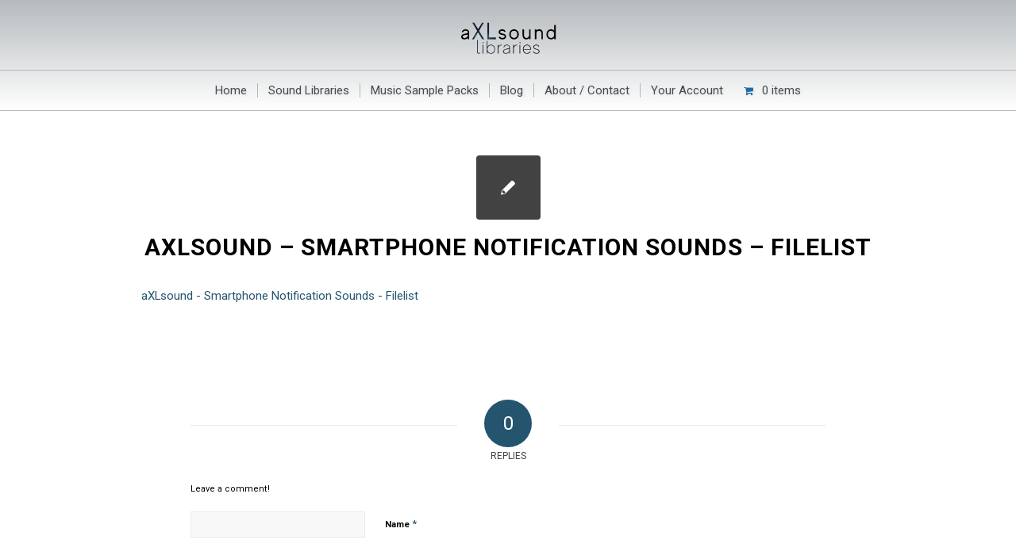

--- FILE ---
content_type: text/css
request_url: https://axlsound.com/wp-content/micro-themes/active-styles.css?mts=676&ver=6.9
body_size: 728
content:
/*  MICROTHEMER STYLES  */


/*= General =================== */

/** General >> Ws plugin s2member profile table data **/
#ws-plugin--s2member-profile td {
	background-color: rgb(255, 255, 255) !important;
}

/** General >> Footer widgettitle **/
#footer .widgettitle {
	color: rgb(65, 83, 94) !important;
	font-weight: normal !important;
	text-transform: capitalize !important;
}

/** General >> Newsletterwidget 2 label **/
#newsletterwidget-2 label {
	font-weight: normal !important;
	font-style: normal !important;
}

/** General >> Avia menu avia menu text **/
#avia-menu .avia-menu-text {
	/* MT [ google_font: 1 ] */
	font-family: 'Roboto' !important;
	color: rgb(69, 76, 81) !important;
	font-size: 15px !important;
	font-weight: 400 !important;
	text-shadow: 1px 1px 4px rgba(65, 75, 81, 0.11) !important;
}

/** General >> Avia menu cartcontents **/
#avia-menu .cartcontents {
	/* MT [ google_font: 1 ] */
	font-family: 'Roboto' !important;
	color: rgb(69, 76, 81) !important;
	font-size: 15px !important;
	font-weight: 400 !important;
	text-shadow: 1px 1px 4px rgba(89, 108, 119, 0.11) !important;
}

/** General >> Header wpmenucart icon shopping cart 0 **/
#header .wpmenucart-icon-shopping-cart-0 {
	color: rgb(32, 105, 164) !important;
	text-shadow: 1px 1px 4px rgba(65, 75, 81, 0.1) !important;
	padding-right: 8px !important;
}

/** General >> Header main **/
#header_main {
	background-image: linear-gradient(180deg, rgba(42, 56, 64, 0.35), transparent) !important;
}

/** General >> Span:(1) span:(2) **/
.elementor-text-editor > h1 > span:nth-of-type(1) > span:nth-of-type(1) > span:nth-of-type(1) > span:nth-of-type(2) {
	text-shadow: 2px 2px 4px rgba(62, 75, 86, 0.33) !important;
}

/** General >> Header avia menu fx **/
#header .avia-menu-fx {
	color: rgb(65, 75, 81) !important;
	opacity: 0.7 !important;
}

/** General >> Socket **/
#socket {
	background-image: linear-gradient(0deg, rgba(41, 44, 47, 0.11), transparent) !important;
}

/** General >> Wpforms field container label **/
.wpforms-field-container label {
	font-weight: 500 !important;
}

/** General >> Tnp subscription label **/
.tnp-subscription label {
	font-weight: 500 !important;
}

/** General >> Edd reviews form label **/
#edd-reviews-form label {
	font-weight: 500 !important;
}

/** General >> Mejs time span **/
.mejs-time > span {
	color: #000000 !important;
}

/** General >> Mejs time rail mejs time slider **/
.mejs-time-rail > .mejs-time-slider {
	background-color: #b5b5b5 !important;
}

